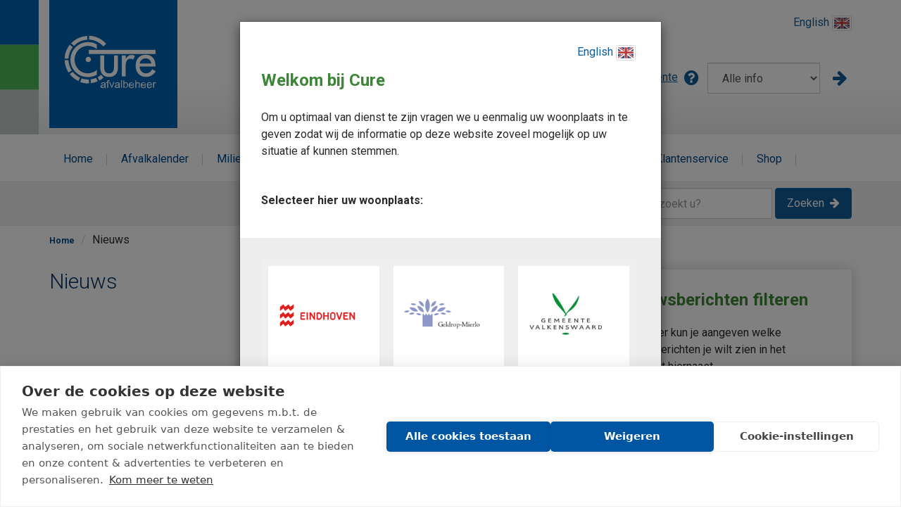

--- FILE ---
content_type: text/html; charset=utf-8
request_url: https://www.cure-afvalbeheer.nl/nieuws/?Onderwerp=gratis&Gemeente=Eindhoven
body_size: 8654
content:




<!DOCTYPE html>
<html lang="nl-NL">

<head>
    <script async src="https://www.googletagmanager.com/gtag/js?id=AW-16614113594"></script>
    <script> 
        window.dataLayer = window.dataLayer || []; 
        function gtag(){dataLayer.push(arguments);} 
        gtag('js', new Date()); gtag('config', 'AW-16614113594'); 
    </script>
    
    <meta charset="utf-8">
    <meta http-equiv="X-UA-Compatible" content="IE=edge">
    <meta name="viewport" content="width=device-width, initial-scale=1">
    <title>Nieuws</title>
    <link href='https://fonts.googleapis.com/css?family=Roboto:500italic,500,400,300italic,300,400italic,700,700italic' rel='stylesheet' type='text/css'>
    <link href="/css/bootstrap.css?ver=1.01" rel="stylesheet" />
    <link href="/css/main.css?ver=1.01" rel="stylesheet" />

    <meta name="web_author" content="Webwonders.nl">

    
	

</head>

<body class="page">
    <div role="navigation" id="skip" class="sr-only"><a href="#MainContent">Spring naar de content</a></div>
    

<header class="site-header">
    <img class="headerVisual" src="/images/Kleurblokken.svg" alt="drie blokken in de kleuren van het bedrijf" />
    <div class="container">
        <div class="row">

            <div class="logo col-xs-12 col-md-3">
                <h1><a href=/>Cure Afvalbeheer</a></h1>
                <div class="menuToggleWrapper clearfix hidden-md hidden-lg">
                    <div class="languageSelectorBar pull-right">
                            <a class="languageSelector" title="Go to English Website" href="/en" lang="en" hreflang="en">English <img alt="Engelse taal vlag" src="/images/flag_en-US.png" /></a>
                    </div>
                    <button type="button" class="btn btn-primary navbar-toggle collapsed" data-toggle="collapse" data-target="#main-nav" aria-expanded="false">
                        Menu <span>sluiten</span> <span class="fa fa-close"></span>
                    </button>
                </div>
            </div>

            <div class="menuToggleWrapper hidden-xs hidden-sm">
                <div class="languageSelectorBar pull-right">
                        <a class="languageSelector" title="Go to English Website" href="/en" lang="en" hreflang="en">English <img src="/images/flag_en-US.png" alt="" /></a>
                </div>
            </div>
            <div class="contact col-md-4 hidden-xs hidden-sm">

                <div class="pull-left">
                        <h2>
                            Cure Klantenservice
                            <span>
                                <br />
                                bel 040 – 2500 130
                            </span>
                        </h2>
                </div>
                <div class="socialIcons pull-left">
                        <a title="Facebook page" href="https://www.facebook.com/CureAfvalbeheer">
                            <svg style="width:48px;height:48px" viewBox="0 0 24 24">
                                <path fill="currentColor" d="M12 2.04C6.5 2.04 2 6.53 2 12.06C2 17.06 5.66 21.21 10.44 21.96V14.96H7.9V12.06H10.44V9.85C10.44 7.34 11.93 5.96 14.22 5.96C15.31 5.96 16.45 6.15 16.45 6.15V8.62H15.19C13.95 8.62 13.56 9.39 13.56 10.18V12.06H16.34L15.89 14.96H13.56V21.96A10 10 0 0 0 22 12.06C22 6.53 17.5 2.04 12 2.04Z" />
                            </svg>
                        </a>
                                            <a title="Instagram page" href=" https://www.instagram.com/cure_afvalbeheer/">
                            <svg style="width:  48px;height:48px" viewBox="0 0 24 24">
                                <path fill="currentColor" d="M7.8,2H16.2C19.4,2 22,4.6 22,7.8V16.2A5.8,5.8 0 0,1 16.2,22H7.8C4.6,22 2,19.4 2,16.2V7.8A5.8,5.8 0 0,1 7.8,2M7.6,4A3.6,3.6 0 0,0 4,7.6V16.4C4,18.39 5.61,20 7.6,20H16.4A3.6,3.6 0 0,0 20,16.4V7.6C20,5.61 18.39,4 16.4,4H7.6M17.25,5.5A1.25,1.25 0 0,1 18.5,6.75A1.25,1.25 0 0,1 17.25,8A1.25,1.25 0 0,1 16,6.75A1.25,1.25 0 0,1 17.25,5.5M12,7A5,5 0 0,1 17,12A5,5 0 0,1 12,17A5,5 0 0,1 7,12A5,5 0 0,1 12,7M12,9A3,3 0 0,0 9,12A3,3 0 0,0 12,15A3,3 0 0,0 15,12A3,3 0 0,0 12,9Z" />
                            </svg>
                        </a>

                </div>
            </div>
            <div class="location col-md-5 hidden-xs hidden-sm text-right">
                

    <form class="form-inline locations">
        <div class="form-group">
            <label for="gemeenteSelectorDesktop"><a href="/mijn-gemeente/">Mijn gemeente<span class="sr-only">Meer informatie over het kiezen van je gemeente</span><span class="fa fa-question-circle"></span></a></label>
            <select id="gemeenteSelectorDesktop" title="Kies uw gemeente" class="gemeentePicker form-control">
                <option class="gemeente" value="all" selected=true>Alle info</option>
                    <option class="Eindhoven" value="Eindhoven" >Eindhoven</option>
                    <option class="Geldrop-Mierlo" value="Geldrop-Mierlo" >Geldrop-Mierlo</option>
                    <option class="Valkenswaard" value="Valkenswaard" >Valkenswaard</option>
            </select>
            <button type="submit" class="ghostButton confirmGemeente"><span class="fa fa-arrow-right"></span><span class="sr-only">Kies de gemeente</span></button>
        </div>

    </form>

            </div>
        </div>
    </div>
</header><!-- .site-header -->
    




<nav class="navbar main-nav">
    <div class="container">
        <div class="row">
            <div class="collapse navbar-collapse" id="main-nav">
                <ul class="nav navbar-nav">
                    <li>
                        <a href="/" title="Home">Home </a>
                    </li>
                        <li class="">
                            <a href="/afvalkalender/" title="Navigeer naar Afvalkalender">Afvalkalender </a>
                        </li>
                        <li class="">
                            <a href="/milieustraat/" title="Navigeer naar Milieustraat">Milieustraat </a>
                        </li>
                        <li class="">
                            <a href="/alles-over-afval/" title="Navigeer naar Alles over afval">Alles over afval </a>
                        </li>
                        <li class="active">
                            <a href="/nieuws/" title="Navigeer naar Nieuws">Nieuws <span class="sr-only">(current)</span></a>
                        </li>
                        <li class="">
                            <a href="/werken-bij-cure/" title="Navigeer naar Werken bij Cure">Werken bij Cure </a>
                        </li>
                        <li class="">
                            <a href="/over-cure/" title="Navigeer naar Over Cure">Over Cure </a>
                        </li>
                        <li class="">
                            <a href="/klantenservice/" title="Navigeer naar Klantenservice">Klantenservice </a>
                        </li>
                                            <li class="">
                            <a href="/shop/" title="Navigeer naar Shop">Shop </a>
                        </li>
                    <li class="hidden-md hidden-lg">
                        
    <form class="locations form-inline">
        <div class="form-group">
            <label for="gemeenteSelectorMobile">Mijn gemeente<a href="/mijn-gemeente/"><span class="sr-only">Meer informatie over het kiezen van je gemeente</span><span class="fa fa-question-circle"></span></a></label>
            <select id="gemeenteSelectorMobile" title="Kies uw gemeente" class="gemeentePicker form-control">
                <option class="gemeente" value="all" selected=true>Alle info</option>
                    <option class="Eindhoven" value="Eindhoven" >Eindhoven</option>
                    <option class="Geldrop-Mierlo" value="Geldrop-Mierlo" >Geldrop-Mierlo</option>
                    <option class="Valkenswaard" value="Valkenswaard" >Valkenswaard</option>
            </select>
            <button type="submit" class="ghostButton confirmGemeente"><span class="fa fa-arrow-right"></span><span class="sr-only">Kies de gemeente</span></button>
        </div>
    </form>

                    </li>
                </ul>
            </div>
        </div>
    </div>
</nav><!-- .navbar -->

        <nav class="navbar search" aria-label="SearchBar">
        <div class="container">
            <form action="/zoeken" class="navbar-form navbar-right" role="search">
                <input type="text" title="Zoeken" id="site-search" name="vraag" class="form-control" placeholder="Wat zoekt u?">
                <label for="site-search" class="sr-only">Website zoeken</label>
                <button type="submit" value="GO" class="btn btn-primary">Zoeken</button>
            </form>
        </div>
    </nav><!-- .navbar --> 
        <nav class="breadcrumbs">
            <div class="container">
                <ol class="breadcrumb">
                        <li><a href="/">Home</a></li>
                    <li>Nieuws</li>
                </ol>
            </div>
        </nav>



    <main id="MainContent" aria-label="Main-Content">
        
	
	




    <div class="container margin-bottom-20">
        <div class="row">
            <div class="col-md-6 col-lg-7">
                <div class="main-content">
                    <div class="post-meta margin-bottom-20">
                        <div class="post-meta">
    <h1 class="title">Nieuws</h1>
</div>
                        
                    </div>
                    <div class="post-body">
                        <div class="teases">
                        </div>
                    </div>
                </div>
            </div>

            <div class="col-md-5 col-lg-4 col-md-offset-1">
                <div class="sidebar">
                    <div class="widget text-widget">
                        <h2>Nieuwsberichten filteren</h2>
<p>Hieronder kun je aangeven welke nieuwsberichten je wilt zien in het overzicht hiernaast.</p>
                                <h3>Onderwerpen</h3>
                                <ul class="radio-list">
                                    <li >
                                        <a href="/nieuws/?Gemeente=Eindhoven" title="Bekijk het nieuws in alle categorieën">Alle categorieën</a>
                                    </li>

                                        <li >

                                            <a href="/nieuws/?Onderwerp=Gladheid&Gemeente=Eindhoven" title="Bekijk het nieuws in de categorie Gladheid">
                                                Gladheid
                                            </a>
                                        </li>
                                        <li >

                                            <a href="/nieuws/?Onderwerp=sneeuw&Gemeente=Eindhoven" title="Bekijk het nieuws in de categorie sneeuw">
                                                sneeuw
                                            </a>
                                        </li>
                                        <li >

                                            <a href="/nieuws/?Onderwerp=ijs&Gemeente=Eindhoven" title="Bekijk het nieuws in de categorie ijs">
                                                ijs
                                            </a>
                                        </li>
                                        <li >

                                            <a href="/nieuws/?Onderwerp=gladheid&Gemeente=Eindhoven" title="Bekijk het nieuws in de categorie gladheid">
                                                gladheid
                                            </a>
                                        </li>
                                        <li >

                                            <a href="/nieuws/?Onderwerp=storing&Gemeente=Eindhoven" title="Bekijk het nieuws in de categorie storing">
                                                storing
                                            </a>
                                        </li>
                                        <li >

                                            <a href="/nieuws/?Onderwerp=afvalkalender&Gemeente=Eindhoven" title="Bekijk het nieuws in de categorie afvalkalender">
                                                afvalkalender
                                            </a>
                                        </li>
                                        <li >

                                            <a href="/nieuws/?Onderwerp=download&Gemeente=Eindhoven" title="Bekijk het nieuws in de categorie download">
                                                download
                                            </a>
                                        </li>
                                        <li >

                                            <a href="/nieuws/?Onderwerp=valkenswaard&Gemeente=Eindhoven" title="Bekijk het nieuws in de categorie valkenswaard">
                                                valkenswaard
                                            </a>
                                        </li>
                                        <li >

                                            <a href="/nieuws/?Onderwerp=restafval&Gemeente=Eindhoven" title="Bekijk het nieuws in de categorie restafval">
                                                restafval
                                            </a>
                                        </li>
                                        <li >

                                            <a href="/nieuws/?Onderwerp=glas&Gemeente=Eindhoven" title="Bekijk het nieuws in de categorie glas">
                                                glas
                                            </a>
                                        </li>
                                        <li >

                                            <a href="/nieuws/?Onderwerp=textiel&Gemeente=Eindhoven" title="Bekijk het nieuws in de categorie textiel">
                                                textiel
                                            </a>
                                        </li>
                                        <li >

                                            <a href="/nieuws/?Onderwerp=gft&Gemeente=Eindhoven" title="Bekijk het nieuws in de categorie gft">
                                                gft
                                            </a>
                                        </li>
                                        <li >

                                            <a href="/nieuws/?Onderwerp=groenafval&Gemeente=Eindhoven" title="Bekijk het nieuws in de categorie groenafval">
                                                groenafval
                                            </a>
                                        </li>
                                        <li >

                                            <a href="/nieuws/?Onderwerp=Verbouwing&Gemeente=Eindhoven" title="Bekijk het nieuws in de categorie Verbouwing">
                                                Verbouwing
                                            </a>
                                        </li>
                                        <li >

                                            <a href="/nieuws/?Onderwerp=milieust&Gemeente=Eindhoven" title="Bekijk het nieuws in de categorie milieust">
                                                milieust
                                            </a>
                                        </li>
                                        <li >

                                            <a href="/nieuws/?Onderwerp=Lodewijkstraat&Gemeente=Eindhoven" title="Bekijk het nieuws in de categorie Lodewijkstraat">
                                                Lodewijkstraat
                                            </a>
                                        </li>
                                        <li >

                                            <a href="/nieuws/?Onderwerp=Eindhoven&Gemeente=Eindhoven" title="Bekijk het nieuws in de categorie Eindhoven">
                                                Eindhoven
                                            </a>
                                        </li>
                                        <li >

                                            <a href="/nieuws/?Onderwerp=milieustraat&Gemeente=Eindhoven" title="Bekijk het nieuws in de categorie milieustraat">
                                                milieustraat
                                            </a>
                                        </li>
                                        <li >

                                            <a href="/nieuws/?Onderwerp=Geldrop-Mierlo&Gemeente=Eindhoven" title="Bekijk het nieuws in de categorie Geldrop-Mierlo">
                                                Geldrop-Mierlo
                                            </a>
                                        </li>
                                        <li >

                                            <a href="/nieuws/?Onderwerp=werkzaamheden&Gemeente=Eindhoven" title="Bekijk het nieuws in de categorie werkzaamheden">
                                                werkzaamheden
                                            </a>
                                        </li>
                                        <li >

                                            <a href="/nieuws/?Onderwerp=2026&Gemeente=Eindhoven" title="Bekijk het nieuws in de categorie 2026">
                                                2026
                                            </a>
                                        </li>
                                        <li >

                                            <a href="/nieuws/?Onderwerp=herinrichtingsproject&Gemeente=Eindhoven" title="Bekijk het nieuws in de categorie herinrichtingsproject">
                                                herinrichtingsproject
                                            </a>
                                        </li>
                                        <li >

                                            <a href="/nieuws/?Onderwerp=eindhoven&Gemeente=Eindhoven" title="Bekijk het nieuws in de categorie eindhoven">
                                                eindhoven
                                            </a>
                                        </li>
                                        <li >

                                            <a href="/nieuws/?Onderwerp=Notificaties&Gemeente=Eindhoven" title="Bekijk het nieuws in de categorie Notificaties">
                                                Notificaties
                                            </a>
                                        </li>
                                        <li >

                                            <a href="/nieuws/?Onderwerp=Cure+Afval+App&Gemeente=Eindhoven" title="Bekijk het nieuws in de categorie Cure Afval App">
                                                Cure Afval App
                                            </a>
                                        </li>
                                        <li >

                                            <a href="/nieuws/?Onderwerp=papiercontainer&Gemeente=Eindhoven" title="Bekijk het nieuws in de categorie papiercontainer">
                                                papiercontainer
                                            </a>
                                        </li>
                                        <li >

                                            <a href="/nieuws/?Onderwerp=oud+papier&Gemeente=Eindhoven" title="Bekijk het nieuws in de categorie oud papier">
                                                oud papier
                                            </a>
                                        </li>
                                        <li >

                                            <a href="/nieuws/?Onderwerp=lachgas&Gemeente=Eindhoven" title="Bekijk het nieuws in de categorie lachgas">
                                                lachgas
                                            </a>
                                        </li>
                                        <li >

                                            <a href="/nieuws/?Onderwerp=cilinder&Gemeente=Eindhoven" title="Bekijk het nieuws in de categorie cilinder">
                                                cilinder
                                            </a>
                                        </li>
                                        <li >

                                            <a href="/nieuws/?Onderwerp=papier&Gemeente=Eindhoven" title="Bekijk het nieuws in de categorie papier">
                                                papier
                                            </a>
                                        </li>
                                        <li >

                                            <a href="/nieuws/?Onderwerp=reclamedrukwerk&Gemeente=Eindhoven" title="Bekijk het nieuws in de categorie reclamedrukwerk">
                                                reclamedrukwerk
                                            </a>
                                        </li>
                                        <li >

                                            <a href="/nieuws/?Onderwerp=sticker&Gemeente=Eindhoven" title="Bekijk het nieuws in de categorie sticker">
                                                sticker
                                            </a>
                                        </li>
                                        <li >

                                            <a href="/nieuws/?Onderwerp=ja&Gemeente=Eindhoven" title="Bekijk het nieuws in de categorie ja">
                                                ja
                                            </a>
                                        </li>
                                        <li >

                                            <a href="/nieuws/?Onderwerp=folder&Gemeente=Eindhoven" title="Bekijk het nieuws in de categorie folder">
                                                folder
                                            </a>
                                        </li>
                                        <li >

                                            <a href="/nieuws/?Onderwerp=wegafsluiting&Gemeente=Eindhoven" title="Bekijk het nieuws in de categorie wegafsluiting">
                                                wegafsluiting
                                            </a>
                                        </li>
                                        <li >

                                            <a href="/nieuws/?Onderwerp=acht&Gemeente=Eindhoven" title="Bekijk het nieuws in de categorie acht">
                                                acht
                                            </a>
                                        </li>
                                        <li >

                                            <a href="/nieuws/?Onderwerp=chip&Gemeente=Eindhoven" title="Bekijk het nieuws in de categorie chip">
                                                chip
                                            </a>
                                        </li>
                                        <li >

                                            <a href="/nieuws/?Onderwerp=route&Gemeente=Eindhoven" title="Bekijk het nieuws in de categorie route">
                                                route
                                            </a>
                                        </li>
                                        <li >

                                            <a href="/nieuws/?Onderwerp=mini&Gemeente=Eindhoven" title="Bekijk het nieuws in de categorie mini">
                                                mini
                                            </a>
                                        </li>
                                        <li >

                                            <a href="/nieuws/?Onderwerp=kliko&Gemeente=Eindhoven" title="Bekijk het nieuws in de categorie kliko">
                                                kliko
                                            </a>
                                        </li>
                                        <li >

                                            <a href="/nieuws/?Onderwerp=matras&Gemeente=Eindhoven" title="Bekijk het nieuws in de categorie matras">
                                                matras
                                            </a>
                                        </li>
                                        <li class=active>

                                            <a href="/nieuws/?Onderwerp=gratis&Gemeente=Eindhoven" title="Bekijk het nieuws in de categorie gratis">
                                                gratis
                                            </a>
                                        </li>
                                        <li >

                                            <a href="/nieuws/?Onderwerp=nieuwbouw&Gemeente=Eindhoven" title="Bekijk het nieuws in de categorie nieuwbouw">
                                                nieuwbouw
                                            </a>
                                        </li>
                                        <li >

                                            <a href="/nieuws/?Onderwerp=nieuwbouw+Eindhoven&Gemeente=Eindhoven" title="Bekijk het nieuws in de categorie nieuwbouw Eindhoven">
                                                nieuwbouw Eindhoven
                                            </a>
                                        </li>
                                        <li >

                                            <a href="/nieuws/?Onderwerp=woningbouw&Gemeente=Eindhoven" title="Bekijk het nieuws in de categorie woningbouw">
                                                woningbouw
                                            </a>
                                        </li>
                                        <li >

                                            <a href="/nieuws/?Onderwerp=woningbouw+Eindhoven&Gemeente=Eindhoven" title="Bekijk het nieuws in de categorie woningbouw Eindhoven">
                                                woningbouw Eindhoven
                                            </a>
                                        </li>
                                        <li >

                                            <a href="/nieuws/?Onderwerp=herinrichtingsproject+Eindhoven&Gemeente=Eindhoven" title="Bekijk het nieuws in de categorie herinrichtingsproject Eindhoven">
                                                herinrichtingsproject Eindhoven
                                            </a>
                                        </li>
                                        <li >

                                            <a href="/nieuws/?Onderwerp=kaders&Gemeente=Eindhoven" title="Bekijk het nieuws in de categorie kaders">
                                                kaders
                                            </a>
                                        </li>
                                        <li >

                                            <a href="/nieuws/?Onderwerp=richtlijnen&Gemeente=Eindhoven" title="Bekijk het nieuws in de categorie richtlijnen">
                                                richtlijnen
                                            </a>
                                        </li>
                                        <li >

                                            <a href="/nieuws/?Onderwerp=vorst&Gemeente=Eindhoven" title="Bekijk het nieuws in de categorie vorst">
                                                vorst
                                            </a>
                                        </li>
                                        <li >

                                            <a href="/nieuws/?Onderwerp=vriezen&Gemeente=Eindhoven" title="Bekijk het nieuws in de categorie vriezen">
                                                vriezen
                                            </a>
                                        </li>
                                        <li >

                                            <a href="/nieuws/?Onderwerp=kou&Gemeente=Eindhoven" title="Bekijk het nieuws in de categorie kou">
                                                kou
                                            </a>
                                        </li>
                                        <li >

                                            <a href="/nieuws/?Onderwerp=PBD&Gemeente=Eindhoven" title="Bekijk het nieuws in de categorie PBD">
                                                PBD
                                            </a>
                                        </li>
                                        <li >

                                            <a href="/nieuws/?Onderwerp=Plastic&Gemeente=Eindhoven" title="Bekijk het nieuws in de categorie Plastic">
                                                Plastic
                                            </a>
                                        </li>
                                        <li >

                                            <a href="/nieuws/?Onderwerp=pbd&Gemeente=Eindhoven" title="Bekijk het nieuws in de categorie pbd">
                                                pbd
                                            </a>
                                        </li>
                                        <li >

                                            <a href="/nieuws/?Onderwerp=nascheiden&Gemeente=Eindhoven" title="Bekijk het nieuws in de categorie nascheiden">
                                                nascheiden
                                            </a>
                                        </li>
                                        <li >

                                            <a href="/nieuws/?Onderwerp=oranje+container&Gemeente=Eindhoven" title="Bekijk het nieuws in de categorie oranje container">
                                                oranje container
                                            </a>
                                        </li>
                                        <li >

                                            <a href="/nieuws/?Onderwerp=emissieloos&Gemeente=Eindhoven" title="Bekijk het nieuws in de categorie emissieloos">
                                                emissieloos
                                            </a>
                                        </li>
                                        <li >

                                            <a href="/nieuws/?Onderwerp=elektrisch&Gemeente=Eindhoven" title="Bekijk het nieuws in de categorie elektrisch">
                                                elektrisch
                                            </a>
                                        </li>
                                        <li >

                                            <a href="/nieuws/?Onderwerp=duurzaam&Gemeente=Eindhoven" title="Bekijk het nieuws in de categorie duurzaam">
                                                duurzaam
                                            </a>
                                        </li>
                                        <li >

                                            <a href="/nieuws/?Onderwerp=statiegeld&Gemeente=Eindhoven" title="Bekijk het nieuws in de categorie statiegeld">
                                                statiegeld
                                            </a>
                                        </li>
                                        <li >

                                            <a href="/nieuws/?Onderwerp=blik&Gemeente=Eindhoven" title="Bekijk het nieuws in de categorie blik">
                                                blik
                                            </a>
                                        </li>
                                        <li >

                                            <a href="/nieuws/?Onderwerp=blikjes&Gemeente=Eindhoven" title="Bekijk het nieuws in de categorie blikjes">
                                                blikjes
                                            </a>
                                        </li>
                                        <li >

                                            <a href="/nieuws/?Onderwerp=open+dag&Gemeente=Eindhoven" title="Bekijk het nieuws in de categorie open dag">
                                                open dag
                                            </a>
                                        </li>
                                        <li >

                                            <a href="/nieuws/?Onderwerp=open+bedrijven+dag&Gemeente=Eindhoven" title="Bekijk het nieuws in de categorie open bedrijven dag">
                                                open bedrijven dag
                                            </a>
                                        </li>
                                        <li >

                                            <a href="/nieuws/?Onderwerp=bezoekers&Gemeente=Eindhoven" title="Bekijk het nieuws in de categorie bezoekers">
                                                bezoekers
                                            </a>
                                        </li>
                                        <li >

                                            <a href="/nieuws/?Onderwerp=blauwe+container&Gemeente=Eindhoven" title="Bekijk het nieuws in de categorie blauwe container">
                                                blauwe container
                                            </a>
                                        </li>
                                        <li >

                                            <a href="/nieuws/?Onderwerp=blauw&Gemeente=Eindhoven" title="Bekijk het nieuws in de categorie blauw">
                                                blauw
                                            </a>
                                        </li>
                                        <li >

                                            <a href="/nieuws/?Onderwerp=koffiepad&Gemeente=Eindhoven" title="Bekijk het nieuws in de categorie koffiepad">
                                                koffiepad
                                            </a>
                                        </li>
                                        <li >

                                            <a href="/nieuws/?Onderwerp=theezakje&Gemeente=Eindhoven" title="Bekijk het nieuws in de categorie theezakje">
                                                theezakje
                                            </a>
                                        </li>
                                        <li >

                                            <a href="/nieuws/?Onderwerp=koffie&Gemeente=Eindhoven" title="Bekijk het nieuws in de categorie koffie">
                                                koffie
                                            </a>
                                        </li>
                                        <li >

                                            <a href="/nieuws/?Onderwerp=thee&Gemeente=Eindhoven" title="Bekijk het nieuws in de categorie thee">
                                                thee
                                            </a>
                                        </li>
                                        <li >

                                            <a href="/nieuws/?Onderwerp=kliko+niet+geleegd&Gemeente=Eindhoven" title="Bekijk het nieuws in de categorie kliko niet geleegd">
                                                kliko niet geleegd
                                            </a>
                                        </li>
                                        <li >

                                            <a href="/nieuws/?Onderwerp=aanbiedlocatie&Gemeente=Eindhoven" title="Bekijk het nieuws in de categorie aanbiedlocatie">
                                                aanbiedlocatie
                                            </a>
                                        </li>
                                        <li >

                                            <a href="/nieuws/?Onderwerp=inzameling&Gemeente=Eindhoven" title="Bekijk het nieuws in de categorie inzameling">
                                                inzameling
                                            </a>
                                        </li>
                                        <li >

                                            <a href="/nieuws/?Onderwerp=frequentie&Gemeente=Eindhoven" title="Bekijk het nieuws in de categorie frequentie">
                                                frequentie
                                            </a>
                                        </li>
                                        <li >

                                            <a href="/nieuws/?Onderwerp=grijze+kliko&Gemeente=Eindhoven" title="Bekijk het nieuws in de categorie grijze kliko">
                                                grijze kliko
                                            </a>
                                        </li>
                                        <li >

                                            <a href="/nieuws/?Onderwerp=mini+container&Gemeente=Eindhoven" title="Bekijk het nieuws in de categorie mini container">
                                                mini container
                                            </a>
                                        </li>
                                        <li >

                                            <a href="/nieuws/?Onderwerp=grijs&Gemeente=Eindhoven" title="Bekijk het nieuws in de categorie grijs">
                                                grijs
                                            </a>
                                        </li>
                                        <li >

                                            <a href="/nieuws/?Onderwerp=veranderingen&Gemeente=Eindhoven" title="Bekijk het nieuws in de categorie veranderingen">
                                                veranderingen
                                            </a>
                                        </li>
                                        <li >

                                            <a href="/nieuws/?Onderwerp=afvalbeleid&Gemeente=Eindhoven" title="Bekijk het nieuws in de categorie afvalbeleid">
                                                afvalbeleid
                                            </a>
                                        </li>
                                        <li >

                                            <a href="/nieuws/?Onderwerp=nieuw&Gemeente=Eindhoven" title="Bekijk het nieuws in de categorie nieuw">
                                                nieuw
                                            </a>
                                        </li>
                                        <li >

                                            <a href="/nieuws/?Onderwerp=geldrop&Gemeente=Eindhoven" title="Bekijk het nieuws in de categorie geldrop">
                                                geldrop
                                            </a>
                                        </li>
                                        <li >

                                            <a href="/nieuws/?Onderwerp=mierlo&Gemeente=Eindhoven" title="Bekijk het nieuws in de categorie mierlo">
                                                mierlo
                                            </a>
                                        </li>
                                </ul>

                        <h4>Toon nieuws uit</h4>
                        <ul class="radio-list">
                            <li class=""><a href="/nieuws/?Onderwerp=gratis&Gemeente=all" title="Bekijk het nieuws voor alle gemeenten">Alle gemeenten</a></li>

                                <li class="active"><a href="/nieuws/?Onderwerp=gratis&Gemeente=Eindhoven" title="Bekijk het nieuws voor de gemeente Eindhoven">Eindhoven</a></li>
                                <li class=""><a href="/nieuws/?Onderwerp=gratis&Gemeente=Geldrop-Mierlo" title="Bekijk het nieuws voor de gemeente Geldrop-Mierlo">Geldrop-Mierlo</a></li>
                                <li class=""><a href="/nieuws/?Onderwerp=gratis&Gemeente=Valkenswaard" title="Bekijk het nieuws voor de gemeente Valkenswaard">Valkenswaard</a></li>
                        </ul>
                    </div>
                </div>
            </div>
        </div>
    </div>







                <div class="page-footer noPaddingBottom">
                    <div class="container">
                        <div class="row">
                                <div class="col-md-6 col-lg-3">
                                    <a href="/afvalkalender/" class="btn btn-default w-100 iconButton" title="Afvalkalender">
                                            <span class="iconButtonIcon"><img alt="iconMijnContainer.png" height="45" width="45" src="/media/1218/mijn-container-400px.png?anchor=center&amp;mode=crop&amp;width=45&amp;height=45&amp;rnd=132611497490570000" /></span>
                                        Afvalkalender
                                    </a>
                                </div>
                                <div class="col-md-6 col-lg-3">
                                    <a href="/milieustraat/" class="btn btn-default w-100 iconButton" title="Milieustraat">
                                            <span class="iconButtonIcon"><img alt="milieustraat.png" height="45" width="45" src="/media/1085/milieustraat-400px.png?anchor=center&amp;mode=crop&amp;width=45&amp;height=45&amp;rnd=132611497406470000" /></span>
                                        Milieustraat
                                    </a>
                                </div>
                                <div class="col-md-6 col-lg-3">
                                    <a href="/klantenservice/" class="btn btn-default w-100 iconButton" title="Klantenservice">
                                            <span class="iconButtonIcon"><img alt="Phone Icon" height="45" width="45" src="/media/ez0jmjpk/phone-icon.png?anchor=center&amp;mode=crop&amp;width=45&amp;height=45&amp;rnd=132676610513200000" /></span>
                                        Klantenservice
                                    </a>
                                </div>
                                <div class="col-md-6 col-lg-3">
                                    <a href="/alles-over-afval/" class="btn btn-default w-100 iconButton" title="Alles over afval">
                                            <span class="iconButtonIcon"><img alt="restafval-icoon.png" height="45" width="45" src="/media/1089/restafval-400px.png?anchor=center&amp;mode=crop&amp;width=45&amp;height=45&amp;rnd=132611497532800000" /></span>
                                        Alles over afval
                                    </a>
                                </div>
                        </div>
                    </div>
                </div>
    </main>

   

    <div role="complementary" class="partners">
        <img class="footerVisual" alt="drie blokken in de kleuren van het bedrijf" src="/images/Kleurblokken.svg" />

        <div class="container">
            <div class="row">
                <div class="col-sm-12 col-md-6">
                    <img src="/images/Cure Logo.svg" class="logo" alt="Cure logo">
                        <p>Cure Afvalbeheer is een samenwerkingsverband tussen:</p>
                </div>
                <div class="col-sm-4 col-md-2">
                    <a href="http://www.eindhoven.nl" target="_blank" class="partnerLogo"><img src="/images/partner-1.png" alt="Logo Gemeente Eindhoven"></a>
                </div>
                <div class="col-sm-4 col-md-2">
                    <a href="http://www.geldrop-mierlo.nl" target="_blank" class="partnerLogo"><img src="/images/partner-2.png" alt="Logo Gemeente Geldrop-Mierlo"></a>
                </div>
                <div class="col-sm-4 col-md-2">
                    <a href="http://www.valkenswaard.nl" target="_blank" class="partnerLogo"><img src="/images/partner-3.png" alt="Logo Gemeente Valkenswaard"></a>
                </div>
            </div>
        </div>
    </div>


        <footer class="site-footer">
            <div class="footer-links">
                <div class="container">
                    <ul class="footer-menu">
                            <li><a href="/proclaimer/">Proclaimer</a></li>
                            <li><a href="/privacyverklaring/">Privacy</a></li>
                            <li><a href="/toegankelijkheid/">Toegankelijkheid</a></li>
                            <li><a href="/colofon/">Colofon</a></li>
                    </ul>
                </div>
            </div>
        </footer><!-- .site-footer -->


    

    <div class="webshop">
        <div class="modal fade" id="selectGemeenteModal" data-culture="nl-NL" tabindex="-1" role="dialog">
            <div class="modal-dialog" role="document">
                <div class="modal-content">
                    <div class="gemeenteSelector">
                        <div class="modal-header">
                            <div class="modalLanguageblock clearfix">
                                <button class="englishLink pull-right popupLanguageChooser" title="To English version">English <img src="/images/flag_en-US.png" alt="" /></button>
                                <button class="dutchLink pull-right popupLanguageChooser" style="display:none;" title="Nederlandse">Naar Nederlandse versie <img src="/images/flag_nl-NL.png" alt="" /></button>
                            </div>
                            <div class="dutch">
                                <h2 class="modal-title">Welkom bij Cure</h2>
                                <p>Om u optimaal van dienst te zijn vragen we u eenmalig uw woonplaats in te geven zodat wij de informatie op deze website zoveel mogelijk op uw situatie af kunnen stemmen.</p>
<p> </p>
<p><strong>Selecteer hier uw woonplaats:</strong></p>
                            </div>
                            <div class="english" style="display:none;">
                                <h2 class="modal-title">Welkom bij Cure</h2>
                                <p>To provide you with the best possible service, we ask you to enter your place of residence once so that we can tailor the information on this website to your situation as much as possible.</p>
<p> </p>
<p><br /><strong>Select your place of residence here:</strong></p>
                            </div>
                        </div>
                    </div>
                    <div class="modal-body gemeenteSelector">
                        <div class="gemeentes">
                            <button data-gemeente="Eindhoven" type="button" title="Kies de gemeente Eindhoven" class="modalEindhoven">
                                <span class="gemeenteLogo"></span>
                                <span class="gemeenteNaam">Eindhoven</span>
                            </button>
                            <button data-gemeente="Geldrop-Mierlo" type="button" title="Kies de gemeente Geldrop-Mierlo" class="modalGeldrop-Mierlo">
                                <span class="gemeenteLogo"></span>
                                <span class="gemeenteNaam">Geldrop-Mierlo</span>
                            </button>
                            <button data-gemeente="Valkenswaard" type="button" title="Kies de gemeente Valkenswaard" class="modalValkenswaard">
                                <span class="gemeenteLogo"></span>
                                <span class="gemeenteNaam">Valkenswaard</span>
                            </button>
                        </div>
                        <div class="allgemeentes">
                            <button data-gemeente="all" class="btn btn-secondary dutch" type="button" title="Ik wil de gegevens van alle gemeenten zien">Ik wil de gegevens van alle woonplaatsen zien</button>
                            <button data-gemeente="all" class="btn btn-secondary english" type="button" href="#" title="Show all locations">I want to see all</button>
                        </div>
                    </div>
                    <div class="modal-footer dutch">
                        <p><span>We slaan uw keuze op in een cookie. Dit is een klein bestandje waardoor wij kunnen herkennen welke woonplaats u heeft gekozen zodat we u specifieke informatie over uw gemeente kunnen geven. We gebruiken dit dus alleen om u beter van dienst te kunnen zijn en slaan verder geen persoonlijke gegevens op.</span></p>
                    </div>
                    <div class="modal-footer english" style="display:none;">
                        <p>We save your selection in a cookie. This is a small file that allows us to recognize which place of residence you have chosen so that we can provide you with specific information about your municipality. We only use this to provide you with a better service and do not store any further personal information.</p>
                    </div>
                </div>
            </div>
        </div>

        <div class="modal" id="cartCheckModal" tabindex="-1" role="dialog" data-apiurl="/Umbraco/Webwonders/CartApi/DeleteCurrentOrder">
            >
            <div class="modal-dialog" role="document">
                <div class="modal-content">
                    <div class="modal-header">
                        <h2 class="modal-title">Let op!</h2>
                    </div>
                    <div class="modal-body">
                        <div class="bulletPoint">
                            <svg xmlns="http://www.w3.org/2000/svg" height="40" width="40" fill="none" viewBox="0 0 24 24" stroke="#0261AF">
                                <path stroke-linecap="round" stroke-linejoin="round" stroke-width="2" d="M13 7l5 5m0 0l-5 5m5-5H6" />
                            </svg>
                            <p>U heeft een winkelwagen voor een andere gemeente dan de gekozen gemeente. Als u doorgaat wordt deze winkelwagen verwijderd.</p>
                        </div>
                    </div>
                    <div class="modal-footer">
                        <button type="button" class="pull-left btn btn-link" onclick="cartCheckModalCancel()">Terug</button>
                        <button type="button" class="pull-right btn btn-primary modalbtn" onclick="cartCheckModalContinue()">Doorgaan</button>
                    </div>
                </div>
            </div>
        </div>
    </div>


    <!-- Google Tag Manager -->
    <script>
    (function (w, d, s, l, i) {
            w[l] = w[l] || []; w[l].push({
                'gtm.start':
                    new Date().getTime(), event: 'gtm.js'
            }); var f = d.getElementsByTagName(s)[0],
                j = d.createElement(s), dl = l != 'dataLayer' ? '&l=' + l : ''; j.async = true; j.src =
                    'https://www.googletagmanager.com/gtm.js?id=' + i + dl; f.parentNode.insertBefore(j, f);
        })(window, document, 'script', 'dataLayer', 'GTM-NZWNLR8');</script>
    <!-- End Google Tag Manager -->


    <script src="/scripts/jquery-2.1.1.min.js"></script>
    <script src="/scripts/jquery.validate.min.js"></script>
    <script src="/scripts/jquery.validate.unobtrusive.min.js"></script>
    <script src="/scripts/bootstrap.min.js"></script>
    <script src="/scripts/jquery.matchHeight.js"></script>
    <script src="/scripts/main.js"></script>


    
	


    <!-- CDF: No JS dependencies were declared //-->
</body>
</html>

--- FILE ---
content_type: text/css
request_url: https://www.cure-afvalbeheer.nl/css/main.css?ver=1.01
body_size: 2836
content:
/* ==========================================================================
   Author's custom styles
   ========================================================================== */

body {
    line-height: 1.5;
}

.feature-box h1 {
    margin-bottom: 22px;
}

h2 {
    color: #3D8637 !important;
    font-weight: bold !important;
    margin-bottom: 22px;
}

.socialIcons {
    margin-left: 8px;
}

    .socialIcons a {
        display: inline-block;
        color: #3D8637;
        margin: 30px 0 0 0;
    }

.callout-content h2 {
    font-size: 2rem;
}

.matchHeight {
    height: auto !important;
}

.home h3 {
    font-weight: bold;
}

.noOverflow {
    overflow: hidden;
}

.noPaddingTop {
    padding-top: 0;
}

.umbracoGrid .maps {
    position: relative;
    padding-top: 80%;
    margin-bottom: 15px;
}

    .umbracoGrid .maps .mapsInner {
        position: absolute;
        top: 0;
        left: 0;
        bottom: 0;
        right: 0;
        cursor: pointer;
    }

.callout-content .umbRte + .umbRte {
    border-top: 1px dashed #105C97;
}

.panel-body ul li a {
    text-decoration: underline;
}

.waste-types {
    min-height: 30px;
}

.site-header {
    position: relative;
}

    .site-header > .container {
        position: relative;
        background: #fff;
        background: -webkit-linear-gradient(top, #fff 0%, #fff 62%, #ededed 100%);
        background: -webkit-gradient(linear, left top, left bottom, from(#fff), color-stop(62%, #fff), to(#ededed));
        background: -o-linear-gradient(top, #fff 0%, #fff 62%, #ededed 100%);
        background: linear-gradient(to bottom, #fff 0%, #fff 62%, #ededed 100%);
        filter: progid:DXImageTransform.Microsoft.gradient(startColorstr='@light', endColorstr='@grey-lighter', GradientType=0);
    }

.partners {
    position: relative;
    padding: 0;
}

    .partners > .container {
        position: relative;
        background: #ededed;
        background: -webkit-linear-gradient(top, #ededed 0%, #fff 38%, #fff 100%);
        background: -webkit-gradient(linear, left top, left bottom, from(#ededed), color-stop(38%, #fff), to(#fff));
        background: -o-linear-gradient(top, #ededed 0%, #fff 38%, #fff 100%);
        background: linear-gradient(to bottom, #ededed 0%, #fff 38%, #fff 100%);
        filter: progid:DXImageTransform.Microsoft.gradient(startColorstr='@grey-lighter', endColorstr='@light', GradientType=0);
    }

    .partners img.logo {
        height: 140px;
    }


    .partners .partnerLogo {
        display: inline-block;
        padding: 27px 0;
    }

.menuToggleWrapper {
    float: right;
}

.headerVisual,
.footerVisual {
    display: block;
    position: absolute;
    top: 0;
    left: 0;
    height: 100%;
    width: auto;
}

.site-header .logo h1 a {
    height: 158px;
}

.btn.navbar-toggle {
    clear: both;
}

.site-header .contact h2,
.locations {
    margin: 38px 0 65px;
}

.locationEindhoven {
    margin-top: 40px;
}

.margin-top-20 {
    margin-top: 20px;
}

.languageSelector {
    float: right;
    margin-top: 20px;
}

.englishLinkModal {
    padding-right: 30px;
    padding-top: 40px;
}

.dutchLinkModal {
    padding-top: 41px;
    padding-right: 31px;
}

.popupLanguageChooser {
    background-color: transparent;
    border: none;
    color: #105C97;
}

    .popupLanguageChooser:focus {
        outline: none;
    }

.modal-title {
    margin-top: 10px;
}

.modal-header {
    padding-top: 30px
}

.tease {
    min-height: 205px;
    border-bottom: none;
    padding-bottom: 15px;
}

    .tease hr {
        position: absolute;
        bottom: 0;
        left: 15px;
        right: 15px;
    }

.page .tease h2 {
    margin-bottom: 7px;
}

p.date {
    color: #0056a3;
    margin: 0;
    margin-bottom: 10px;
}

#contour, .contour {
    padding: 10px 0px 10px 0px;
}

.contourPageName {
    font-size: 2em !important;
    line-height: 2em !important;
}

.contourField {
    clear: both;
}

    .contourField div label {
        display: inline;
    }

.locations label {
    text-decoration: underline;
}

.formArea .formText {
    margin-bottom: 20px;
}


.linklistCol::before {
    content: "";
    display: block;
    position: absolute;
    top: 0;
    left: 15px;
    right: 15px;
    bottom: 0;
    background: #105C97 url("/images/Bgr visual.svg") 25% 0 no-repeat;
    z-index: -1;
}

.linklistCol .linkList {
    display: inline-block;
    margin: 40px 30px;
    padding: 30px 30px 20px;
}


    .linklistCol .linkList h3 {
        margin-top: 0;
        font-size: 2rem;
        color: #105C97;
        font-weight: bold;
        margin-bottom: 30px;
    }

    .linklistCol .linkList a {
        display: block;
        position: relative;
        border-bottom: 1px solid #D4D4D4;
        margin-bottom: 10px;
        padding-bottom: 10px;
        padding-right: 4rem;
    }

        .linklistCol .linkList a::after {
            position: absolute;
            bottom: 12px;
            right: 0;
            display: block;
            vertical-align: middle;
            color: #003f80;
            font: normal normal normal 14px/1 FontAwesome;
            font-size: inherit;
            -webkit-font-smoothing: antialiased;
            -moz-osx-font-smoothing: grayscale;
            margin-left: .5em;
            content: "\f061";
        }

.contactPage .feature-box {
    margin-top: 40px;
}

.formPage h1 {
    font-weight: bold;
    font-size: 2rem;
    color: #3D8637;
    margin-top: 40px;
    margin-bottom: 22px;
}

.content.formPage {
    padding-bottom: 0;
}

.formPageContent {
    padding-bottom: 40px;
}

.formPage .linkList {
    width: calc(100% - 60px);
}

.ww-form {
    margin-bottom: 30px;
}

    .ww-form .umbraco-forms-indicator {
        color: #105C97;
    }

    .ww-form .form-group {
        margin-bottom: 30px;
    }

    .ww-form .form-control {
        border-radius: 4px;
        padding: 10px 12px;
        height: 45px;
        color: #5E6267;
    }

    .ww-form .form-group.checkbox > label {
        margin-bottom: 5px;
        font-weight: bold;
        padding-left: 0;
    }

    .ww-form .form-group .checkbox,
    .ww-form .form-group .radio {
        margin-top: 0;
    }

    .ww-form textarea.form-control {
        height: auto;
    }

    .ww-form .field-validation-error {
        display: block;
        color: #CB0404;
        margin-top: 5px;
    }

    .ww-form .input-validation-error.form-control {
        border-color: #CB0404;
        -webkit-box-shadow: inset 0 1px 1px rgb(0 0 0 / 8%);
        box-shadow: inset 0 1px 1px rgb(0 0 0 / 8%);
    }

        .ww-form .input-validation-error.form-control:focus {
            border-color: #CB0404;
            -webkit-box-shadow: inset 0 1px 1px rgb(0 0 0 / 8%), 0 0 6px #ce8483;
            box-shadow: inset 0 1px 1px rgb(0 0 0 / 8%), 0 0 6px #ce8483;
        }

.navbar-nav li a {
    color: #004785;
}

.navbar-nav > li.active a {
    border-top-color: #3D8637;
}

    .navbar-nav > li.active a:hover {
        color: white;
    }

.blue {
    color: #00325f;
}

.feature-box-check .umbRte a {
    text-decoration: underline;
}

.breadcrumb li a {
    color: #004785;
}

.location label span.fa-question-circle {
    padding-left: 9px;
}
/* Toevoegingen Thijs - Niet weggooien eerst overleggen */
iframe {
    max-width: 100%;
}

.caption {
    margin-top: 10px;
    color: #666;
}

.contourField label {
    font-size: 1.7rem;
}

.page-footer .contourField label,
.contourField .radiobuttonlist label {
    font-weight: 100;
}

.contourField input, .contourField textarea {
    color: #2b2b2b;
}

.field-validation-error {
    margin-bottom: 20px;
}

.iconButton {
    display: block;
    text-align: left;
    padding-right: 28px;
    position: relative;
    color: #3D8637;
    font-weight: bold;
    margin-bottom: 15px;
}

    .iconButton img {
        margin-right: 10px;
    }

    .iconButton::after {
        position: absolute;
        top: 18px;
        right: 12px;
        display: block;
        vertical-align: middle;
        color: #003f80;
        font: normal normal normal 14px/1 FontAwesome;
        font-size: inherit;
        -webkit-font-smoothing: antialiased;
        -moz-osx-font-smoothing: grayscale;
        margin-left: .5em;
        content: "\f061";
    }

.linkList {
    background-color: white;
    border-radius: 4px;
}

    .linkList .linkListInner {
        padding: 15px 20px;
    }

    .linkList .linklistLink {
        position: relative;
        padding-bottom: 10px;
        margin-bottom: 10px;
        border-bottom: 1px dashed #105C97;
    }

        .linkList .linklistLink h4 {
            color: #105C97;
            font-weight: bold;
        }

        .linkList .linklistLink a {
            color: black;
        }

        .linkList .linklistLink:last-of-type {
            padding-bottom: 0;
            margin-bottom: 0;
            border-bottom: none;
        }

.calloutBlock {
    position: relative;
    padding: 0;
    border: none;
    text-decoration: none !important;
    overflow: hidden;
}

    .calloutBlock::after {
        color: #003f80;
        display: inline-block;
        position: absolute;
        bottom: 10px;
        right: 15px;
        font: normal normal normal 14px/1 FontAwesome;
        font-size: inherit;
        -webkit-font-smoothing: antialiased;
        -moz-osx-font-smoothing: grayscale;
        margin-left: .5em;
        content: "\f061";
    }

    .calloutBlock .caption {
        font-style: normal;
        padding: 10px 15px;
        margin-top: 0;
        line-height: 1.5;
    }

        .calloutBlock .caption h3 {
            color: #3D8637;
            margin-top: 0;
        }


.page-footer {
    background: #0261af;
}

    .page-footer .iconButton {
        margin-bottom: 24px;
    }


.feature-box h1 {
    color: #3D8637;
    font-weight: bold;
    font-size: 2.4rem;
    margin-top: 0;
}

@media (min-width: 992px) {


    /*.site-header .logo h1 {
        margin: 0 0 32px;
    }*/
    .site-header .logo h1 a {
        height: 182px;
        width: 182px;
    }


    .site-header .contact h2 {
        margin: 30px 0 0;
    }

    .locations {
        margin: 45px 0 58px;
    }

    .menuToggleWrapper {
        float: left;
        padding-right: 15px;
        width: 75%;
    }



    .linklistCol::before {
        display: none;
    }

    .linklistCol .linkList {
        padding: 40px 40px 30px;
    }

    .formPage .background-wrapper,
    .contactPage .background-wrapper {
        position: relative;
    }

        .formPage .background-wrapper::before,
        .contactPage .background-wrapper::before {
            content: "";
            display: block;
            position: absolute;
            top: 0;
            bottom: 0;
            background: #105C97 url('/images/Bgr visual.svg') 25% 0 no-repeat;
            z-index: -1;
            width: calc(50% - 15px);
            left: auto;
            right: 0;
        }
}

@media (min-width: 1200px) {
    .socialIcons {
        margin-left: 16px;
    }

        .socialIcons a {
            margin: 30px 8px 0 0;
        }
}

.accordion .panel-title button {
    display: block;
    width: 100%;
    text-align: left;
    border: none;
    position:relative;
    padding: 15px 60px 15px 30px;
    color: #105C97;
    background-color: #f2f8fc;
}
.accordion .panel-title button:active,
.accordion .panel-title button:focus,
.accordion .panel-title button:hover {
    color: #003f80;
    text-decoration: none;
}
.accordion .panel-title button.collapsed {
    background-color: transparent;
}
.accordion .panel-title button.collapsed .fa:before {
    content: "\f107";
}
.accordion .panel-title button .fa {
    line-height: .4;
    position:absolute;
    right: 30px;
    top: 17px;
}

--- FILE ---
content_type: image/svg+xml
request_url: https://www.cure-afvalbeheer.nl/images/Kleurblokken.svg
body_size: 530
content:
<?xml version="1.0" encoding="utf-8"?>
<!-- Generator: Adobe Illustrator 24.1.1, SVG Export Plug-In . SVG Version: 6.00 Build 0)  -->
<svg version="1.1" id="Layer_1" xmlns="http://www.w3.org/2000/svg" xmlns:xlink="http://www.w3.org/1999/xlink" x="0px" y="0px"
	 viewBox="0 0 24.7 70.4" style="enable-background:new 0 0 24.7 70.4;" xml:space="preserve">
<style type="text/css">
	.st0{enable-background:new    ;}
	.st1{clip-path:url(#SVGID_2_);}
	.st2{clip-path:url(#SVGID_4_);fill:#C0CAC7;}
	.st3{clip-path:url(#SVGID_2_);fill:#4EB857;}
	.st4{clip-path:url(#SVGID_6_);fill:#0061AF;}
</style>
<g class="st0">
	<g>
		<defs>
			<rect id="SVGID_1_" x="-0.3" y="-0.2" width="25" height="70.9"/>
		</defs>
		<clipPath id="SVGID_2_">
			<use xlink:href="#SVGID_1_"  style="overflow:visible;"/>
		</clipPath>
		<g class="st1">
			<defs>
				<rect id="SVGID_3_" x="-0.3" y="-0.2" width="25" height="70.9"/>
			</defs>
			<clipPath id="SVGID_4_">
				<use xlink:href="#SVGID_3_"  style="overflow:visible;"/>
			</clipPath>
			<rect x="-0.3" y="47.1" class="st2" width="25" height="23.6"/>
		</g>
		<rect x="-0.3" y="23.4" class="st3" width="25" height="23.6"/>
		<g class="st1">
			<defs>
				<rect id="SVGID_5_" x="-0.3" y="-0.2" width="25" height="70.9"/>
			</defs>
			<clipPath id="SVGID_6_">
				<use xlink:href="#SVGID_5_"  style="overflow:visible;"/>
			</clipPath>
			<rect x="-0.3" y="-0.2" class="st4" width="25" height="23.6"/>
		</g>
	</g>
</g>
</svg>


--- FILE ---
content_type: application/x-javascript
request_url: https://www.cure-afvalbeheer.nl/scripts/main.js
body_size: 2060
content:
function getGemeenteCookie() {
    var regex = new RegExp("gemeente=([^;]+)");
    var value = regex.exec(document.cookie);
    return (value != null) ? unescape(value[1]) : null;
}

function getWebshopCookie() {
    let name = "CureWebshop" + "=";
    let decodedCookie = decodeURIComponent(document.cookie);
    let splitCookies = decodedCookie.split(';');

    for (let i = 0; i < splitCookies.length; i++) {
        let currentCookie = splitCookies[i];
        while (currentCookie.charAt(0) == ' ') {
            currentCookie = currentCookie.substring(1);
        }
        if (currentCookie.indexOf(name) == 0) {
            return currentCookie.substring(name.length, currentCookie.length);
        }
    }
    return "";
}



function setCookie(gemeenteNaam) {
    if (document.cookie.replace(/(?:(?:^|.*;\s*)gemeente\s*\=\s*([^;]*).*$)|^.*$/, "$1") !== gemeenteNaam || document.cookie.indexOf("gemeente") >= 0) {
        document.cookie = "gemeente=" + gemeenteNaam + "; path=/; expires=Fri, 31 Dec 9999 23:59:59 GMT";
    }
}

function setPickedGemeente(gemeenteNaam) {
    setCookie(gemeenteNaam)
    location.reload();
}


function cartCheckModalContinue() {
    // hide modal
    $("#cartCheckModal").modal("hide");

    // remove webshop cookie CureWebshop
    document.cookie = "CureWebshop=; expires=Thu, 01 Jan 1970 00:00:00 UTC; path=/;";

    // remove cart
    let url = document.getElementById('cartCheckModal').dataset.apiurl;
    let fetchdata = {
        method: 'POST',
        headers: {
            'Content-Type': 'application/json',
        },
    }
    fetch(url, fetchdata)
        .then(response => {
            if (response.status === 200) {
                response.json().then(data => {
                    if (data) {
                        // setPickedgemeente
                        setPickedGemeente(document.querySelector('.gemeentePicker').value)
                    }
                })
            }
        })
}



function cartCheckModalCancel() {
    // reset gemeentePicker to current value 
    if (getGemeenteCookie() != null) {
        let gemeentePicker = document.querySelector('.gemeentePicker');
        gemeentePicker.value = getGemeenteCookie();
    }
    $("#cartCheckModal").modal("hide");
}


function gemeentePicker() {
    $(".confirmGemeente").on("click", function () {


        var element = $(this).siblings(".gemeentePicker");
        var selectedCity = $(element).val();

        // check for curewebshop cookie and if the city is not the same as the selected value: show modal
        let webshopCookie = getWebshopCookie();
        let city = undefined;
        if (webshopCookie) {
            let cookieObject = JSON.parse(webshopCookie);
            city = cookieObject.city;
        }

        if (city && selectedCity != city) {
            $("#cartCheckModal").modal({
                keyboard: false,
                backdrop: 'static'
            });
        }
        else {
            setPickedGemeente(selectedCity);
        }

        return false;
    });
}

function gemeenteModal() {
    if (getGemeenteCookie() == null) {
        $("#selectGemeenteModal").modal({
            keyboard: false,
            backdrop: 'static'
        });

        var culture = document.getElementById('selectGemeenteModal').dataset.culture;
        initModalLanguageSelector(culture);

        $(".gemeenteSelector button").on("click", function () {
            var value = $(this).attr("data-gemeente");
            setPickedGemeente(value);
            //return false;
        });
    }
}

function initModalLanguageSelector(culture) {
    if (culture == "nl-NL") {
        $('.englishLink').show();
        $('.dutchLink').hide();
        $('.gemeentes a').attr('href', '/');
        $('.allgemeentes a').attr('href', '#');
        $('.dutch').show();
        $('.english').hide();
    }
    else {
        $('.englishLink').hide();
        $('.dutchLink').show();
        $('.gemeentes a').attr('href', '/en');
        $('.allgemeentes a').attr('href', '#');
        $('.dutch').hide();
        $('.english').show();
    }
    $(".englishLink").on("click", function () {
        $(this).hide();
        $('.dutchLink').show();
        $('.gemeentes a').attr('href', '/en');
        $('.allgemeentes a').attr('href', '/en');
        $('.dutch').hide();
        $('.english').show();
    });

    $(".dutchLink").on("click", function () {
        $(this).hide();
        $('.englishLink').show();
        $('.gemeentes a').attr('href', '/');
        $('.allgemeentes a').attr('href', '/#');
        $('.dutch').show();
        $('.english').hide();
    });
}

function getCookieSupport() {
    var persist = true;
    do {
        var c = 'gCStest=' + Math.floor(Math.random() * 100000000);
        document.cookie = persist ? c + ';expires=Tue, 01-Jan-2030 00:00:00 GMT' : c;
        if (document.cookie.indexOf(c) !== -1) {
            document.cookie = c + ';expires=Sat, 01-Jan-2000 00:00:00 GMT';
            return persist;
        }
    } while (!(persist = !persist));
    return null;
}

function initFunctions() {
    if (getCookieSupport() == true) {
        gemeentePicker();
        gemeenteModal();
    }

    $('.matchHeight').matchHeight({
        property: 'min-height'
    });
}

$(document).ready(function () {
    initFunctions();
});